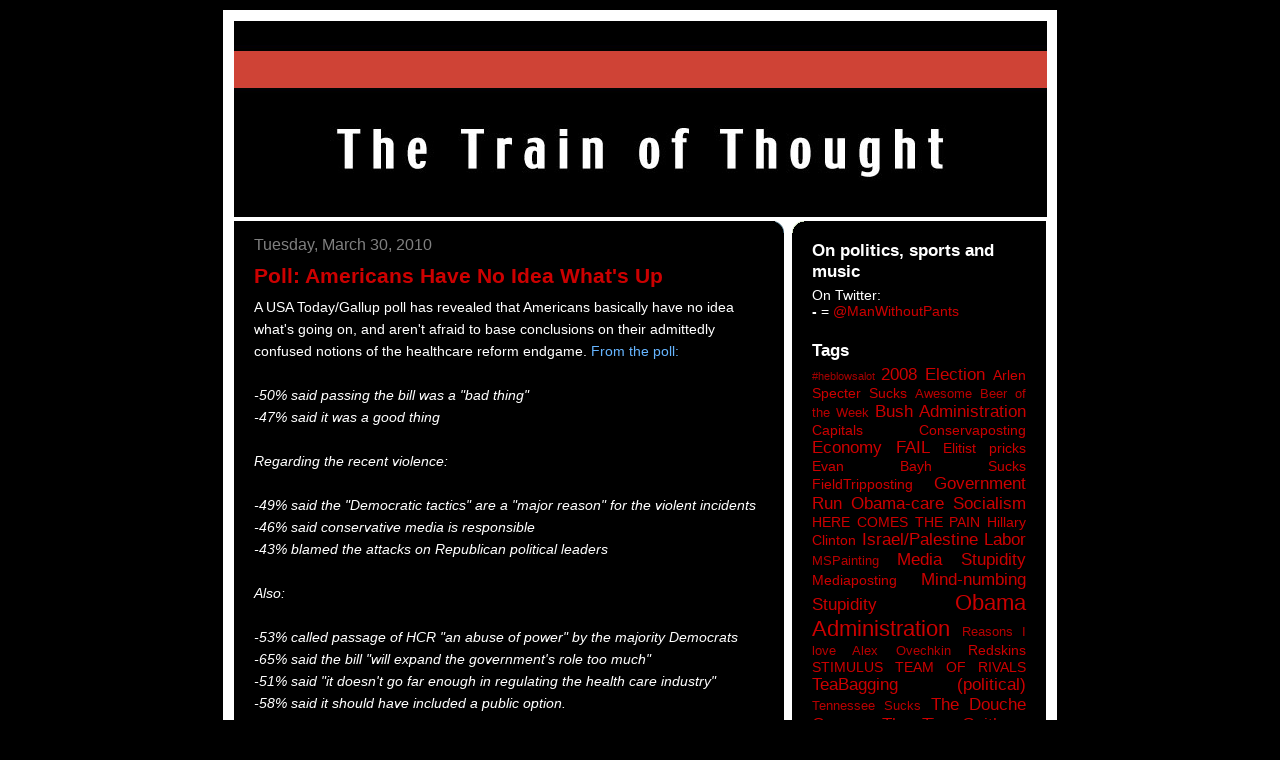

--- FILE ---
content_type: text/html; charset=UTF-8
request_url: http://www.thetrainofthought.com/2010/03/poll-americans-have-no-idea-whats-up.html
body_size: 14758
content:
<!DOCTYPE html>
<html xmlns='http://www.w3.org/1999/xhtml' xmlns:b='http://www.google.com/2005/gml/b' xmlns:data='http://www.google.com/2005/gml/data' xmlns:expr='http://www.google.com/2005/gml/expr'>
<head>
<link href='https://www.blogger.com/static/v1/widgets/2944754296-widget_css_bundle.css' rel='stylesheet' type='text/css'/>
<meta content='VLXMzV7XovkozTijTk1HiWmEL4H6bv3RstQ47r3iimQ=' name='verify-v1'/>
<meta content='text/html; charset=UTF-8' http-equiv='Content-Type'/>
<meta content='blogger' name='generator'/>
<link href='http://www.thetrainofthought.com/favicon.ico' rel='icon' type='image/x-icon'/>
<link href='http://www.thetrainofthought.com/2010/03/poll-americans-have-no-idea-whats-up.html' rel='canonical'/>
<link rel="alternate" type="application/atom+xml" title="The Train of Thought - Atom" href="http://www.thetrainofthought.com/feeds/posts/default" />
<link rel="alternate" type="application/rss+xml" title="The Train of Thought - RSS" href="http://www.thetrainofthought.com/feeds/posts/default?alt=rss" />
<link rel="service.post" type="application/atom+xml" title="The Train of Thought - Atom" href="https://www.blogger.com/feeds/8785387207570374478/posts/default" />

<link rel="alternate" type="application/atom+xml" title="The Train of Thought - Atom" href="http://www.thetrainofthought.com/feeds/3842789395848514433/comments/default" />
<!--Can't find substitution for tag [blog.ieCssRetrofitLinks]-->
<meta content='http://www.thetrainofthought.com/2010/03/poll-americans-have-no-idea-whats-up.html' property='og:url'/>
<meta content='Poll:  Americans Have No Idea What&#39;s Up' property='og:title'/>
<meta content='A USA Today/Gallup poll has revealed that Americans basically have no idea what&#39;s going on, and aren&#39;t afraid to base conclusions on their a...' property='og:description'/>
<title>The Train of Thought: Poll:  Americans Have No Idea What's Up</title>
<style id='page-skin-1' type='text/css'><!--
/*
-----------------------------------------------
Blogger Template Style
Name:     897
Designer: Douglas Bowman
URL:      www.stopdesign.com
Date:     28 Feb 2004
Updated by: Blogger Team
----------------------------------------------- */
#navbar-iframe {
display: none !important;
}
/* Variable definitions
====================
<Variable name="mainBgColor" description="Main Background Color"
type="color" default="#214552">
<Variable name="mainTextColor" description="Text Color"
type="color" default="#ffffff">
<Variable name="mainLinkColor" description="Link Color"
type="color" default="#99ddff">
<Variable name="mainVisitedLinkColor" description="Visited Link Color"
type="color" default="#777766">
<Variable name="dateHeaderColor" description="Date Header Color"
type="color" default="#446677">
<Variable name="postTitleColor" description="Post Title Color"
type="color" default="#8cdfff">
<Variable name="sidebarBgColor" description="Sidebar Background Color"
type="color" default="#cedfbd">
<Variable name="sidebarHeaderColor" description="Sidebar Title Color"
type="color" default="#ffffff">
<Variable name="sidebarTextColor" description="Sidebar Text Color"
type="color" default="#335566">
<Variable name="sidebarLinkColor" description="Sidebar Link Color"
type="color" default="#336699">
<Variable name="sidebarVisitedLinkColor"
description="Sidebar Visited Link Color"
type="color" default="#333333">
<Variable name="descColor" description="Blog Description Color"
type="color" default="#ffffff">
<Variable name="bodyFont" description="Text Font"
type="font" default="normal normal 100% Verdana, Sans-serif">
<Variable name="titleFont" description="Blog Title Font"
type="font" default="normal bold 275% Helvetica, Arial, Verdana, Sans-serif">
<Variable name="sidebarHeaderFont" description="Sidebar Title Font"
type="font" default="normal bold 125% Helvetica, Arial, Verdana, Sans-serif">
<Variable name="dateHeaderFont" description="Date Header Font"
type="font" default="normal bold 112% Arial, Verdana, Sans-serif">
*/
body {
background-color: #000;
margin:0;
font: x-small Verdana, Sans-serif;
text-align:center;
color:#000;
font-size/* */:/**/small;
font-size: /**/small;
}
/* Page Structure
----------------------------------------------- */
#outer-wrapper {
position:relative;
top:4px;
left:4px;
background: #000;
width:834px;
margin:10px auto;
text-align:left;
font: normal normal 129% Trebuchet, Trebuchet MS, Arial, sans-serif;
}
#wrap2 {
position:relative;
top:-4px;
left:-4px;
background:#fff;
padding:10px;
border: 1px solid #fff;
}
#content-wrapper {
width:100%;
}
#main-wrapper {
background: #000000 url("http://www.blogblog.com/no897/corner_main.gif") no-repeat right top;
width:550px;
float:left;
color:#ffffff;
font-size: 85%;
word-wrap: break-word; /* fix for long text breaking sidebar float in IE */
overflow: hidden;     /* fix for long non-text content breaking IE sidebar float */
}
#main {
margin:0;
padding:15px 20px;
}
#sidebar-wrapper {
background:#000000 url("http://www.blogblog.com/no897/corner_sidebar.gif") no-repeat left top;
width:254px;
float:right;
padding:0;
color: #ffffff;
font-size: 83%;
word-wrap: break-word; /* fix for long text breaking sidebar float in IE */
overflow: hidden;     /* fix for long non-text content breaking IE sidebar float */
}
#sidebar {
margin:0;
padding:2px 20px 10px;
}
#footer {
display:none;
}
/* Links
----------------------------------------------- */
a:link {
color:#66B5FF;
text-decoration:none;
}
a:visited {
color: #0066CC;
text-decoration:none;
}
a:hover {
color: #0066CC;
text-decoration:underline;
}
a img {
border-width:0;
}
#sidebar a {
color: #cc0000;
}
#sidebar a:visited {
color: #ff8080;
}
#sidebar a:hover {
color: #ff8080;
}
/* Header
----------------------------------------------- */
#header-wrapper {
background: #fff;
padding-bottom: 4px;
}
#header .titlewrapper {
background:#269 url("http://www.blogblog.com/no897/topleft.gif") no-repeat left bottom;
padding:0 0 0 160px;
margin:0 0 10px;
color:#fff;
width:100%;
width/* */:/**/auto;
width:auto;
}
#header h1 {
background:url("http://www.blogblog.com/no897/bg_header.gif") no-repeat left top;
margin:0;
padding:70px 0 30px;
line-height: 97px;
font: normal bold 275% Helvetica, Arial, Verdana, Sans-serif;
text-transform:lowercase;
}
#header h1 a {
color:#fff;
text-decoration:none;
}
.postpage #header h1 {
padding-top:0;
background-position:0 -40px;
}
.clear { clear: both; }
/* Description
----------------------------------------------- */
#header .descriptionwrapper {
background: #88ddff url("http://www.blogblog.com/no897/bg_desc_top.gif") no-repeat left top;
margin:0 0 6px;
padding:12px 0 0;
color: #ffffff;
font-size: 75%;
border-bottom: 1px solid #ffffff;
}
#header .description {
background:url("http://www.blogblog.com/no897/bg_desc_bot.gif") no-repeat left bottom;
margin:0;
padding:0 0 12px;
display:block;
line-height: 1.6em;
text-transform:uppercase;
letter-spacing:.1em;
min-height:12px;
border-bottom: 1px solid #ffffff;
}
#header .description span {
/* To remove the word next to the description, delete the following background property */
background:url("http://www.blogblog.com/no897/temp_no.gif") no-repeat left center;
/* Keep everything below */
display:block;
padding:0 0 0 160px;
text-transform:uppercase;
letter-spacing:.1em;
min-height:12px;
}
.postpage #description em {
font-size:1px;
line-height:1px;
color:#ffffff;
visibility:hidden;
}
/* Posts
----------------------------------------------- */
h2.date-header {
margin:0 0 .5em;
line-height: 1.4em;
font: normal normal 112% Trebuchet, Trebuchet MS, Arial, sans-serif;
color:#808080;
}
.post {
margin:0 0 2em;
}
.post h3 {
margin:0 0 .25em;
line-height: 1.4em;
font-weight: bold;
font-size: 150%;
color:#cc0000;
}
.post h3 a {
text-decoration:none;
color:#cc0000;
}
.post h3 a:link {
color: #cc0000;
}
.post h3 a:hover {
color: #0066CC;
}
.post p {
margin:0 0 .75em;
}
.post {
line-height:1.6em;
}
.post-footer {
font-weight: bold;
color:#fffff;
}
.post-footer .post-author,
.post-footer .post-timestamp {
font-style:normal;
}
.post blockquote {
margin:1em 20px;
padding:5px 0;
border:2px solid #356;
border-width:2px 0;
}
.post blockquote p {
margin:.5em 0;
}
.post img {
border:5px solid #fff;
}
/* Comments
----------------------------------------------- */
#comments {
margin:2em 0 0;
border-top:2px solid #356;
padding-top:1em;
}
#comments h4 {
margin:0 0 .25em;
font-weight: bold;
line-height: 1.4em;
font-size: 150%;
color: #9ec;
}
#comments-block {
margin:0 0 1em 0;
line-height:1.6em;
}
.comment-author {
margin:0 0 .25em;
font-weight: bold;
line-height: 1.4em;
font-size: 112%;
}
.comment-body, .comment-body p {
margin:0 0 .75em;
}
p.comment-footer {
margin:-.25em 0 2em;
}
#main .comment-footer a {
color: #689;
}
#main .comment-footer a:hover {
color: #9ec;
}
.deleted-comment {
font-style:italic;
color:gray;
}
.feed-links {
clear: both;
line-height: 2.5em;
}
#blog-pager-newer-link {
float: left;
}
#blog-pager-older-link {
float: right;
}
#blog-pager {
text-align: center;
}
/* Sidebar
----------------------------------------------- */
.sidebar h2 {
margin:1em 0 .25em;
line-height: 1.4em;
font: normal bold 125% Trebuchet, Trebuchet MS, Arial, sans-serif;
color: #ffffff;
}
.sidebar .widget {
margin:0 0 1.5em;
padding:0;
}
.sidebar ul {
list-style:none;
margin: 0;
padding: 0;
}
.sidebar li {
margin:0;
padding:0 0 .25em 20px;
text-indent:-20px;
line-height:1.4em;
}
/* Profile
----------------------------------------------- */
.profile-datablock, .profile-textblock {
margin:0 0 .75em;
line-height:1.4em;
}
.profile-img {
float: left;
margin: 0 5px 5px 0;
border: 5px solid #ffffff;
}
.profile-data {
font-weight: bold;
}
/* Misc
----------------------------------------------- */
#footer-wrapper {
clear:both;
display:block;
height:1px;
margin:0;
padding:0;
font-size:1px;
line-height:1px;
}
/** Page structure tweaks for layout editor wireframe */
body#layout #outer-wrapper {
margin-top: 0;
}
body#layout #main,
body#layout #sidebar {
padding: 0;
}
body#layout #main-wrapper,
body#layout #sidebar-wrapper {
height: auto;
}

--></style>
<link href='https://www.blogger.com/dyn-css/authorization.css?targetBlogID=8785387207570374478&amp;zx=8937a817-c914-44d6-a9ca-1cd1aa1b7f52' media='none' onload='if(media!=&#39;all&#39;)media=&#39;all&#39;' rel='stylesheet'/><noscript><link href='https://www.blogger.com/dyn-css/authorization.css?targetBlogID=8785387207570374478&amp;zx=8937a817-c914-44d6-a9ca-1cd1aa1b7f52' rel='stylesheet'/></noscript>
<meta name='google-adsense-platform-account' content='ca-host-pub-1556223355139109'/>
<meta name='google-adsense-platform-domain' content='blogspot.com'/>

</head>
<body>
<div class='navbar section' id='navbar'><div class='widget Navbar' data-version='1' id='Navbar1'><script type="text/javascript">
    function setAttributeOnload(object, attribute, val) {
      if(window.addEventListener) {
        window.addEventListener('load',
          function(){ object[attribute] = val; }, false);
      } else {
        window.attachEvent('onload', function(){ object[attribute] = val; });
      }
    }
  </script>
<div id="navbar-iframe-container"></div>
<script type="text/javascript" src="https://apis.google.com/js/platform.js"></script>
<script type="text/javascript">
      gapi.load("gapi.iframes:gapi.iframes.style.bubble", function() {
        if (gapi.iframes && gapi.iframes.getContext) {
          gapi.iframes.getContext().openChild({
              url: 'https://www.blogger.com/navbar/8785387207570374478?po\x3d3842789395848514433\x26origin\x3dhttp://www.thetrainofthought.com',
              where: document.getElementById("navbar-iframe-container"),
              id: "navbar-iframe"
          });
        }
      });
    </script><script type="text/javascript">
(function() {
var script = document.createElement('script');
script.type = 'text/javascript';
script.src = '//pagead2.googlesyndication.com/pagead/js/google_top_exp.js';
var head = document.getElementsByTagName('head')[0];
if (head) {
head.appendChild(script);
}})();
</script>
</div></div>
<div id='outer-wrapper'><div id='wrap2'>
<!-- skip links for text browsers -->
<span id='skiplinks' style='display:none;'>
<a href='#main'>skip to main </a> |
      <a href='#sidebar'>skip to sidebar</a>
</span>
<div id='header-wrapper'>
<div class='header section' id='header'><div class='widget Header' data-version='1' id='Header1'>
<div id='header-inner'>
<a href='http://www.thetrainofthought.com/' style='display: block'>
<img alt='The Train of Thought' height='196px; ' id='Header1_headerimg' src='https://blogger.googleusercontent.com/img/b/R29vZ2xl/AVvXsEg3XfazOziq8LCaCDvS7thyphenhyphenGl7DawOxxlcx0A_1_P3sOTzLpC0fCinJgQyMgOBabS6q0dq3bt1v9WvKL1Dc2RKtXxSwzb7NQ7C6zZkmsXsg052iq4W6JTaNncRDohVBc3lNkJL6-ppnCt8/s1600-r/Blog-Logo-New-Dimensions.jpg' style='display: block' width='813px; '/>
</a>
</div>
</div></div>
</div>
<div id='content-wrapper'>
<div id='crosscol-wrapper' style='text-align:center'>
<div class='crosscol no-items section' id='crosscol'></div>
</div>
<div id='main-wrapper'>
<div class='main section' id='main'><div class='widget Blog' data-version='1' id='Blog1'>
<div class='blog-posts hfeed'>

          <div class="date-outer">
        
<h2 class='date-header'><span>Tuesday, March 30, 2010</span></h2>

          <div class="date-posts">
        
<div class='post-outer'>
<div class='post hentry uncustomized-post-template' itemprop='blogPost' itemscope='itemscope' itemtype='http://schema.org/BlogPosting'>
<meta content='8785387207570374478' itemprop='blogId'/>
<meta content='3842789395848514433' itemprop='postId'/>
<a name='3842789395848514433'></a>
<h3 class='post-title entry-title' itemprop='name'>
Poll:  Americans Have No Idea What's Up
</h3>
<div class='post-header'>
<div class='post-header-line-1'></div>
</div>
<div class='post-body entry-content' id='post-body-3842789395848514433' itemprop='description articleBody'>
A USA Today/Gallup poll has revealed that Americans basically have no idea what's going on, and aren't afraid to base conclusions on their admittedly confused notions of the healthcare reform endgame.  <a href="http://tpmdc.talkingpointsmemo.com/2010/03/poll-americans-blame-democrats-for-post-reform-violence.php">From the poll:</a><br /><br /><span style="font-style:italic;">-50% said passing the bill was a "bad thing"<br />-47% said it was a good thing<br /><br />Regarding the recent violence:<br /><br />-49% said the "Democratic tactics" are a "major reason" for the violent incidents<br />-46% said conservative media is responsible<br />-43% blamed the attacks on Republican political leaders<br /><br />Also:<br /><br />-53% called passage of HCR "an abuse of power" by the majority Democrats<br />-65% said the bill "will expand the government's role too much"<br />-51% said "it doesn't go far enough in regulating the health care industry"<br />-58% said it should have included a public option.</span><br /><br />Cool, looks like the conservative disinformation campaign is unfolding perfectly.  I think my favorite part is the notion that passing a bill with a majority of both houses is somehow an abuse of power by the Democrats- what's yours?
<div style='clear: both;'></div>
</div>
<div class='post-footer'>
<div class='post-footer-line post-footer-line-1'>
<span class='post-author vcard'>
Posted by
<span class='fn' itemprop='author' itemscope='itemscope' itemtype='http://schema.org/Person'>
<span itemprop='name'>J.N.</span>
</span>
</span>
<span class='post-timestamp'>
at
<meta content='http://www.thetrainofthought.com/2010/03/poll-americans-have-no-idea-whats-up.html' itemprop='url'/>
<a class='timestamp-link' href='http://www.thetrainofthought.com/2010/03/poll-americans-have-no-idea-whats-up.html' rel='bookmark' title='permanent link'><abbr class='published' itemprop='datePublished' title='2010-03-30T13:30:00-04:00'>1:30&#8239;PM</abbr></a>
</span>
<span class='post-comment-link'>
</span>
<span class='post-icons'>
<span class='item-control blog-admin pid-313287251'>
<a href='https://www.blogger.com/post-edit.g?blogID=8785387207570374478&postID=3842789395848514433&from=pencil' title='Edit Post'>
<img alt='' class='icon-action' height='18' src='https://resources.blogblog.com/img/icon18_edit_allbkg.gif' width='18'/>
</a>
</span>
</span>
<div class='post-share-buttons goog-inline-block'>
<a class='goog-inline-block share-button sb-email' href='https://www.blogger.com/share-post.g?blogID=8785387207570374478&postID=3842789395848514433&target=email' target='_blank' title='Email This'><span class='share-button-link-text'>Email This</span></a><a class='goog-inline-block share-button sb-blog' href='https://www.blogger.com/share-post.g?blogID=8785387207570374478&postID=3842789395848514433&target=blog' onclick='window.open(this.href, "_blank", "height=270,width=475"); return false;' target='_blank' title='BlogThis!'><span class='share-button-link-text'>BlogThis!</span></a><a class='goog-inline-block share-button sb-twitter' href='https://www.blogger.com/share-post.g?blogID=8785387207570374478&postID=3842789395848514433&target=twitter' target='_blank' title='Share to X'><span class='share-button-link-text'>Share to X</span></a><a class='goog-inline-block share-button sb-facebook' href='https://www.blogger.com/share-post.g?blogID=8785387207570374478&postID=3842789395848514433&target=facebook' onclick='window.open(this.href, "_blank", "height=430,width=640"); return false;' target='_blank' title='Share to Facebook'><span class='share-button-link-text'>Share to Facebook</span></a><a class='goog-inline-block share-button sb-pinterest' href='https://www.blogger.com/share-post.g?blogID=8785387207570374478&postID=3842789395848514433&target=pinterest' target='_blank' title='Share to Pinterest'><span class='share-button-link-text'>Share to Pinterest</span></a>
</div>
</div>
<div class='post-footer-line post-footer-line-2'>
<span class='post-labels'>
Labels:
<a href='http://www.thetrainofthought.com/search/label/healthposting' rel='tag'>healthposting</a>,
<a href='http://www.thetrainofthought.com/search/label/Mediaposting' rel='tag'>Mediaposting</a>
</span>
</div>
<div class='post-footer-line post-footer-line-3'>
<span class='post-location'>
</span>
</div>
</div>
</div>
<div class='comments' id='comments'>
<a name='comments'></a>
<h4>3 comments:</h4>
<div class='comments-content'>
<script async='async' src='' type='text/javascript'></script>
<script type='text/javascript'>
    (function() {
      var items = null;
      var msgs = null;
      var config = {};

// <![CDATA[
      var cursor = null;
      if (items && items.length > 0) {
        cursor = parseInt(items[items.length - 1].timestamp) + 1;
      }

      var bodyFromEntry = function(entry) {
        var text = (entry &&
                    ((entry.content && entry.content.$t) ||
                     (entry.summary && entry.summary.$t))) ||
            '';
        if (entry && entry.gd$extendedProperty) {
          for (var k in entry.gd$extendedProperty) {
            if (entry.gd$extendedProperty[k].name == 'blogger.contentRemoved') {
              return '<span class="deleted-comment">' + text + '</span>';
            }
          }
        }
        return text;
      }

      var parse = function(data) {
        cursor = null;
        var comments = [];
        if (data && data.feed && data.feed.entry) {
          for (var i = 0, entry; entry = data.feed.entry[i]; i++) {
            var comment = {};
            // comment ID, parsed out of the original id format
            var id = /blog-(\d+).post-(\d+)/.exec(entry.id.$t);
            comment.id = id ? id[2] : null;
            comment.body = bodyFromEntry(entry);
            comment.timestamp = Date.parse(entry.published.$t) + '';
            if (entry.author && entry.author.constructor === Array) {
              var auth = entry.author[0];
              if (auth) {
                comment.author = {
                  name: (auth.name ? auth.name.$t : undefined),
                  profileUrl: (auth.uri ? auth.uri.$t : undefined),
                  avatarUrl: (auth.gd$image ? auth.gd$image.src : undefined)
                };
              }
            }
            if (entry.link) {
              if (entry.link[2]) {
                comment.link = comment.permalink = entry.link[2].href;
              }
              if (entry.link[3]) {
                var pid = /.*comments\/default\/(\d+)\?.*/.exec(entry.link[3].href);
                if (pid && pid[1]) {
                  comment.parentId = pid[1];
                }
              }
            }
            comment.deleteclass = 'item-control blog-admin';
            if (entry.gd$extendedProperty) {
              for (var k in entry.gd$extendedProperty) {
                if (entry.gd$extendedProperty[k].name == 'blogger.itemClass') {
                  comment.deleteclass += ' ' + entry.gd$extendedProperty[k].value;
                } else if (entry.gd$extendedProperty[k].name == 'blogger.displayTime') {
                  comment.displayTime = entry.gd$extendedProperty[k].value;
                }
              }
            }
            comments.push(comment);
          }
        }
        return comments;
      };

      var paginator = function(callback) {
        if (hasMore()) {
          var url = config.feed + '?alt=json&v=2&orderby=published&reverse=false&max-results=50';
          if (cursor) {
            url += '&published-min=' + new Date(cursor).toISOString();
          }
          window.bloggercomments = function(data) {
            var parsed = parse(data);
            cursor = parsed.length < 50 ? null
                : parseInt(parsed[parsed.length - 1].timestamp) + 1
            callback(parsed);
            window.bloggercomments = null;
          }
          url += '&callback=bloggercomments';
          var script = document.createElement('script');
          script.type = 'text/javascript';
          script.src = url;
          document.getElementsByTagName('head')[0].appendChild(script);
        }
      };
      var hasMore = function() {
        return !!cursor;
      };
      var getMeta = function(key, comment) {
        if ('iswriter' == key) {
          var matches = !!comment.author
              && comment.author.name == config.authorName
              && comment.author.profileUrl == config.authorUrl;
          return matches ? 'true' : '';
        } else if ('deletelink' == key) {
          return config.baseUri + '/comment/delete/'
               + config.blogId + '/' + comment.id;
        } else if ('deleteclass' == key) {
          return comment.deleteclass;
        }
        return '';
      };

      var replybox = null;
      var replyUrlParts = null;
      var replyParent = undefined;

      var onReply = function(commentId, domId) {
        if (replybox == null) {
          // lazily cache replybox, and adjust to suit this style:
          replybox = document.getElementById('comment-editor');
          if (replybox != null) {
            replybox.height = '250px';
            replybox.style.display = 'block';
            replyUrlParts = replybox.src.split('#');
          }
        }
        if (replybox && (commentId !== replyParent)) {
          replybox.src = '';
          document.getElementById(domId).insertBefore(replybox, null);
          replybox.src = replyUrlParts[0]
              + (commentId ? '&parentID=' + commentId : '')
              + '#' + replyUrlParts[1];
          replyParent = commentId;
        }
      };

      var hash = (window.location.hash || '#').substring(1);
      var startThread, targetComment;
      if (/^comment-form_/.test(hash)) {
        startThread = hash.substring('comment-form_'.length);
      } else if (/^c[0-9]+$/.test(hash)) {
        targetComment = hash.substring(1);
      }

      // Configure commenting API:
      var configJso = {
        'maxDepth': config.maxThreadDepth
      };
      var provider = {
        'id': config.postId,
        'data': items,
        'loadNext': paginator,
        'hasMore': hasMore,
        'getMeta': getMeta,
        'onReply': onReply,
        'rendered': true,
        'initComment': targetComment,
        'initReplyThread': startThread,
        'config': configJso,
        'messages': msgs
      };

      var render = function() {
        if (window.goog && window.goog.comments) {
          var holder = document.getElementById('comment-holder');
          window.goog.comments.render(holder, provider);
        }
      };

      // render now, or queue to render when library loads:
      if (window.goog && window.goog.comments) {
        render();
      } else {
        window.goog = window.goog || {};
        window.goog.comments = window.goog.comments || {};
        window.goog.comments.loadQueue = window.goog.comments.loadQueue || [];
        window.goog.comments.loadQueue.push(render);
      }
    })();
// ]]>
  </script>
<div id='comment-holder'>
<div class="comment-thread toplevel-thread"><ol id="top-ra"><li class="comment" id="c9097956181567768327"><div class="avatar-image-container"><img src="//blogger.googleusercontent.com/img/b/R29vZ2xl/AVvXsEjetRkhyXDsKJlVirrHLWIkx62y5DLZQ9xsd8DsJmzQh8Mv1ZdaUonB88BnACzEg2W5AUjjcgNnFBDRN6rr_sHqJwuF5VF0kvMFV7YlDq6s3KlkvwjGaQlvcgV5c5z7Yf4/s45-c/Jay-Jay-.jpg" alt=""/></div><div class="comment-block"><div class="comment-header"><cite class="user"><a href="https://www.blogger.com/profile/02082265494052859780" rel="nofollow">JJ</a></cite><span class="icon user "></span><span class="datetime secondary-text"><a rel="nofollow" href="http://www.thetrainofthought.com/2010/03/poll-americans-have-no-idea-whats-up.html?showComment=1269972659445#c9097956181567768327">3/30/10, 2:10&#8239;PM</a></span></div><p class="comment-content">I like &quot;65% said the bill &quot;will expand the government&#39;s role too much&quot; combined with &quot;58% said it should have included a public option.&quot;<br><br>It&#39;s good that there were some people who thought it expanded the government&#39;s role too much, yet also supported what would have been the only legitimately major expansion of government in the bill.</p><span class="comment-actions secondary-text"><a class="comment-reply" target="_self" data-comment-id="9097956181567768327">Reply</a><span class="item-control blog-admin blog-admin pid-1437040697"><a target="_self" href="https://www.blogger.com/comment/delete/8785387207570374478/9097956181567768327">Delete</a></span></span></div><div class="comment-replies"><div id="c9097956181567768327-rt" class="comment-thread inline-thread hidden"><span class="thread-toggle thread-expanded"><span class="thread-arrow"></span><span class="thread-count"><a target="_self">Replies</a></span></span><ol id="c9097956181567768327-ra" class="thread-chrome thread-expanded"><div></div><div id="c9097956181567768327-continue" class="continue"><a class="comment-reply" target="_self" data-comment-id="9097956181567768327">Reply</a></div></ol></div></div><div class="comment-replybox-single" id="c9097956181567768327-ce"></div></li><li class="comment" id="c5792751753873428788"><div class="avatar-image-container"><img src="//blogger.googleusercontent.com/img/b/R29vZ2xl/AVvXsEhktnXl9hqjxj30rTNwQYEmyukHXcD_n7_OQhuhjrpygnX_KwwH35QJlsG-ZBBLK01gJGmRL6CHCtJt8f9j-QyZkRu5yUsfcb3_QwnHd_RxgiPlE8ZCz5I0kRdpEmlAE2k/s45-c/ms_logo_side.png" alt=""/></div><div class="comment-block"><div class="comment-header"><cite class="user"><a href="https://www.blogger.com/profile/15175804716702378601" rel="nofollow">nimsofa</a></cite><span class="icon user "></span><span class="datetime secondary-text"><a rel="nofollow" href="http://www.thetrainofthought.com/2010/03/poll-americans-have-no-idea-whats-up.html?showComment=1270002899702#c5792751753873428788">3/30/10, 10:34&#8239;PM</a></span></div><p class="comment-content">i just want my tiny american flag</p><span class="comment-actions secondary-text"><a class="comment-reply" target="_self" data-comment-id="5792751753873428788">Reply</a><span class="item-control blog-admin blog-admin pid-1579398873"><a target="_self" href="https://www.blogger.com/comment/delete/8785387207570374478/5792751753873428788">Delete</a></span></span></div><div class="comment-replies"><div id="c5792751753873428788-rt" class="comment-thread inline-thread hidden"><span class="thread-toggle thread-expanded"><span class="thread-arrow"></span><span class="thread-count"><a target="_self">Replies</a></span></span><ol id="c5792751753873428788-ra" class="thread-chrome thread-expanded"><div></div><div id="c5792751753873428788-continue" class="continue"><a class="comment-reply" target="_self" data-comment-id="5792751753873428788">Reply</a></div></ol></div></div><div class="comment-replybox-single" id="c5792751753873428788-ce"></div></li><li class="comment" id="c169660105663412357"><div class="avatar-image-container"><img src="//www.blogger.com/img/blogger_logo_round_35.png" alt=""/></div><div class="comment-block"><div class="comment-header"><cite class="user"><a href="https://www.blogger.com/profile/16142293932150029874" rel="nofollow">6.54</a></cite><span class="icon user "></span><span class="datetime secondary-text"><a rel="nofollow" href="http://www.thetrainofthought.com/2010/03/poll-americans-have-no-idea-whats-up.html?showComment=1270422523000#c169660105663412357">4/4/10, 7:08&#8239;PM</a></span></div><p class="comment-content">So something on the order of 50% of the country does not know what its opinion is...</p><span class="comment-actions secondary-text"><a class="comment-reply" target="_self" data-comment-id="169660105663412357">Reply</a><span class="item-control blog-admin blog-admin pid-1716570945"><a target="_self" href="https://www.blogger.com/comment/delete/8785387207570374478/169660105663412357">Delete</a></span></span></div><div class="comment-replies"><div id="c169660105663412357-rt" class="comment-thread inline-thread hidden"><span class="thread-toggle thread-expanded"><span class="thread-arrow"></span><span class="thread-count"><a target="_self">Replies</a></span></span><ol id="c169660105663412357-ra" class="thread-chrome thread-expanded"><div></div><div id="c169660105663412357-continue" class="continue"><a class="comment-reply" target="_self" data-comment-id="169660105663412357">Reply</a></div></ol></div></div><div class="comment-replybox-single" id="c169660105663412357-ce"></div></li></ol><div id="top-continue" class="continue"><a class="comment-reply" target="_self">Add comment</a></div><div class="comment-replybox-thread" id="top-ce"></div><div class="loadmore hidden" data-post-id="3842789395848514433"><a target="_self">Load more...</a></div></div>
</div>
</div>
<p class='comment-footer'>
<div class='comment-form'>
<a name='comment-form'></a>
<p>
</p>
<a href='https://www.blogger.com/comment/frame/8785387207570374478?po=3842789395848514433&hl=en&saa=85391&origin=http://www.thetrainofthought.com' id='comment-editor-src'></a>
<iframe allowtransparency='true' class='blogger-iframe-colorize blogger-comment-from-post' frameborder='0' height='410px' id='comment-editor' name='comment-editor' src='' width='100%'></iframe>
<script src='https://www.blogger.com/static/v1/jsbin/2830521187-comment_from_post_iframe.js' type='text/javascript'></script>
<script type='text/javascript'>
      BLOG_CMT_createIframe('https://www.blogger.com/rpc_relay.html');
    </script>
</div>
</p>
<div id='backlinks-container'>
<div id='Blog1_backlinks-container'>
</div>
</div>
</div>
</div>

        </div></div>
      
</div>
<div class='blog-pager' id='blog-pager'>
<span id='blog-pager-newer-link'>
<a class='blog-pager-newer-link' href='http://www.thetrainofthought.com/2010/03/public-option-passes.html' id='Blog1_blog-pager-newer-link' title='Newer Post'>Newer Post</a>
</span>
<span id='blog-pager-older-link'>
<a class='blog-pager-older-link' href='http://www.thetrainofthought.com/2010/03/michael-steele-photoshop-contest.html' id='Blog1_blog-pager-older-link' title='Older Post'>Older Post</a>
</span>
<a class='home-link' href='http://www.thetrainofthought.com/'>Home</a>
</div>
<div class='clear'></div>
<div class='post-feeds'>
<div class='feed-links'>
Subscribe to:
<a class='feed-link' href='http://www.thetrainofthought.com/feeds/3842789395848514433/comments/default' target='_blank' type='application/atom+xml'>Post Comments (Atom)</a>
</div>
</div>
</div></div>
</div>
<div id='sidebar-wrapper'>
<div class='sidebar section' id='sidebar'><div class='widget Text' data-version='1' id='Text1'>
<h2 class='title'>On politics, sports and music</h2>
<div class='widget-content'>
On Twitter:<br/><span style="font-weight: bold;">-</span> = <a href="http://twitter.com/ManWithoutPants">@ManWithoutPants</a><br/>
</div>
<div class='clear'></div>
</div><div class='widget Label' data-version='1' id='Label1'>
<h2>Tags</h2>
<div class='widget-content cloud-label-widget-content'>
<span class='label-size label-size-1'>
<a dir='ltr' href='http://www.thetrainofthought.com/search/label/%23heblowsalot'>#heblowsalot</a>
</span>
<span class='label-size label-size-4'>
<a dir='ltr' href='http://www.thetrainofthought.com/search/label/2008%20Election'>2008 Election</a>
</span>
<span class='label-size label-size-3'>
<a dir='ltr' href='http://www.thetrainofthought.com/search/label/Arlen%20Specter%20Sucks'>Arlen Specter Sucks</a>
</span>
<span class='label-size label-size-2'>
<a dir='ltr' href='http://www.thetrainofthought.com/search/label/Awesome%20Beer%20of%20the%20Week'>Awesome Beer of the Week</a>
</span>
<span class='label-size label-size-4'>
<a dir='ltr' href='http://www.thetrainofthought.com/search/label/Bush%20Administration'>Bush Administration</a>
</span>
<span class='label-size label-size-3'>
<a dir='ltr' href='http://www.thetrainofthought.com/search/label/Capitals'>Capitals</a>
</span>
<span class='label-size label-size-3'>
<a dir='ltr' href='http://www.thetrainofthought.com/search/label/Conservaposting'>Conservaposting</a>
</span>
<span class='label-size label-size-4'>
<a dir='ltr' href='http://www.thetrainofthought.com/search/label/Economy%20FAIL'>Economy FAIL</a>
</span>
<span class='label-size label-size-3'>
<a dir='ltr' href='http://www.thetrainofthought.com/search/label/Elitist%20pricks'>Elitist pricks</a>
</span>
<span class='label-size label-size-3'>
<a dir='ltr' href='http://www.thetrainofthought.com/search/label/Evan%20Bayh%20Sucks'>Evan Bayh Sucks</a>
</span>
<span class='label-size label-size-3'>
<a dir='ltr' href='http://www.thetrainofthought.com/search/label/FieldTripposting'>FieldTripposting</a>
</span>
<span class='label-size label-size-4'>
<a dir='ltr' href='http://www.thetrainofthought.com/search/label/Government%20Run%20Obama-care%20Socialism'>Government Run Obama-care Socialism</a>
</span>
<span class='label-size label-size-3'>
<a dir='ltr' href='http://www.thetrainofthought.com/search/label/HERE%20COMES%20THE%20PAIN'>HERE COMES THE PAIN</a>
</span>
<span class='label-size label-size-3'>
<a dir='ltr' href='http://www.thetrainofthought.com/search/label/Hillary%20Clinton'>Hillary Clinton</a>
</span>
<span class='label-size label-size-4'>
<a dir='ltr' href='http://www.thetrainofthought.com/search/label/Israel%2FPalestine'>Israel/Palestine</a>
</span>
<span class='label-size label-size-4'>
<a dir='ltr' href='http://www.thetrainofthought.com/search/label/Labor'>Labor</a>
</span>
<span class='label-size label-size-2'>
<a dir='ltr' href='http://www.thetrainofthought.com/search/label/MSPainting'>MSPainting</a>
</span>
<span class='label-size label-size-4'>
<a dir='ltr' href='http://www.thetrainofthought.com/search/label/Media%20Stupidity'>Media Stupidity</a>
</span>
<span class='label-size label-size-3'>
<a dir='ltr' href='http://www.thetrainofthought.com/search/label/Mediaposting'>Mediaposting</a>
</span>
<span class='label-size label-size-4'>
<a dir='ltr' href='http://www.thetrainofthought.com/search/label/Mind-numbing%20Stupidity'>Mind-numbing Stupidity</a>
</span>
<span class='label-size label-size-5'>
<a dir='ltr' href='http://www.thetrainofthought.com/search/label/Obama%20Administration'>Obama Administration</a>
</span>
<span class='label-size label-size-2'>
<a dir='ltr' href='http://www.thetrainofthought.com/search/label/Reasons%20I%20love%20Alex%20Ovechkin'>Reasons I love Alex Ovechkin</a>
</span>
<span class='label-size label-size-3'>
<a dir='ltr' href='http://www.thetrainofthought.com/search/label/Redskins'>Redskins</a>
</span>
<span class='label-size label-size-3'>
<a dir='ltr' href='http://www.thetrainofthought.com/search/label/STIMULUS'>STIMULUS</a>
</span>
<span class='label-size label-size-3'>
<a dir='ltr' href='http://www.thetrainofthought.com/search/label/TEAM%20OF%20RIVALS'>TEAM OF RIVALS</a>
</span>
<span class='label-size label-size-4'>
<a dir='ltr' href='http://www.thetrainofthought.com/search/label/TeaBagging%20%28political%29'>TeaBagging (political)</a>
</span>
<span class='label-size label-size-2'>
<a dir='ltr' href='http://www.thetrainofthought.com/search/label/Tennessee%20Sucks'>Tennessee Sucks</a>
</span>
<span class='label-size label-size-4'>
<a dir='ltr' href='http://www.thetrainofthought.com/search/label/The%20Douche%20Caucus'>The Douche Caucus</a>
</span>
<span class='label-size label-size-4'>
<a dir='ltr' href='http://www.thetrainofthought.com/search/label/The%20Tim%20Geithner%20and%20Larry%20Summers%20Experience'>The Tim Geithner and Larry Summers Experience</a>
</span>
<span class='label-size label-size-4'>
<a dir='ltr' href='http://www.thetrainofthought.com/search/label/The%20Train%20of%20Thought%20Lounge'>The Train of Thought Lounge</a>
</span>
<span class='label-size label-size-3'>
<a dir='ltr' href='http://www.thetrainofthought.com/search/label/Wizards'>Wizards</a>
</span>
<div class='clear'></div>
</div>
</div><div class='widget BlogArchive' data-version='1' id='BlogArchive1'>
<h2>Blog Archive</h2>
<div class='widget-content'>
<div id='ArchiveList'>
<div id='BlogArchive1_ArchiveList'>
<ul class='hierarchy'>
<li class='archivedate collapsed'>
<a class='toggle' href='javascript:void(0)'>
<span class='zippy'>

        &#9658;&#160;
      
</span>
</a>
<a class='post-count-link' href='http://www.thetrainofthought.com/2019/'>
2019
</a>
<span class='post-count' dir='ltr'>(1)</span>
<ul class='hierarchy'>
<li class='archivedate collapsed'>
<a class='toggle' href='javascript:void(0)'>
<span class='zippy'>

        &#9658;&#160;
      
</span>
</a>
<a class='post-count-link' href='http://www.thetrainofthought.com/2019/11/'>
November
</a>
<span class='post-count' dir='ltr'>(1)</span>
</li>
</ul>
</li>
</ul>
<ul class='hierarchy'>
<li class='archivedate collapsed'>
<a class='toggle' href='javascript:void(0)'>
<span class='zippy'>

        &#9658;&#160;
      
</span>
</a>
<a class='post-count-link' href='http://www.thetrainofthought.com/2016/'>
2016
</a>
<span class='post-count' dir='ltr'>(1)</span>
<ul class='hierarchy'>
<li class='archivedate collapsed'>
<a class='toggle' href='javascript:void(0)'>
<span class='zippy'>

        &#9658;&#160;
      
</span>
</a>
<a class='post-count-link' href='http://www.thetrainofthought.com/2016/11/'>
November
</a>
<span class='post-count' dir='ltr'>(1)</span>
</li>
</ul>
</li>
</ul>
<ul class='hierarchy'>
<li class='archivedate collapsed'>
<a class='toggle' href='javascript:void(0)'>
<span class='zippy'>

        &#9658;&#160;
      
</span>
</a>
<a class='post-count-link' href='http://www.thetrainofthought.com/2015/'>
2015
</a>
<span class='post-count' dir='ltr'>(3)</span>
<ul class='hierarchy'>
<li class='archivedate collapsed'>
<a class='toggle' href='javascript:void(0)'>
<span class='zippy'>

        &#9658;&#160;
      
</span>
</a>
<a class='post-count-link' href='http://www.thetrainofthought.com/2015/04/'>
April
</a>
<span class='post-count' dir='ltr'>(1)</span>
</li>
</ul>
<ul class='hierarchy'>
<li class='archivedate collapsed'>
<a class='toggle' href='javascript:void(0)'>
<span class='zippy'>

        &#9658;&#160;
      
</span>
</a>
<a class='post-count-link' href='http://www.thetrainofthought.com/2015/02/'>
February
</a>
<span class='post-count' dir='ltr'>(1)</span>
</li>
</ul>
<ul class='hierarchy'>
<li class='archivedate collapsed'>
<a class='toggle' href='javascript:void(0)'>
<span class='zippy'>

        &#9658;&#160;
      
</span>
</a>
<a class='post-count-link' href='http://www.thetrainofthought.com/2015/01/'>
January
</a>
<span class='post-count' dir='ltr'>(1)</span>
</li>
</ul>
</li>
</ul>
<ul class='hierarchy'>
<li class='archivedate collapsed'>
<a class='toggle' href='javascript:void(0)'>
<span class='zippy'>

        &#9658;&#160;
      
</span>
</a>
<a class='post-count-link' href='http://www.thetrainofthought.com/2014/'>
2014
</a>
<span class='post-count' dir='ltr'>(90)</span>
<ul class='hierarchy'>
<li class='archivedate collapsed'>
<a class='toggle' href='javascript:void(0)'>
<span class='zippy'>

        &#9658;&#160;
      
</span>
</a>
<a class='post-count-link' href='http://www.thetrainofthought.com/2014/12/'>
December
</a>
<span class='post-count' dir='ltr'>(2)</span>
</li>
</ul>
<ul class='hierarchy'>
<li class='archivedate collapsed'>
<a class='toggle' href='javascript:void(0)'>
<span class='zippy'>

        &#9658;&#160;
      
</span>
</a>
<a class='post-count-link' href='http://www.thetrainofthought.com/2014/11/'>
November
</a>
<span class='post-count' dir='ltr'>(2)</span>
</li>
</ul>
<ul class='hierarchy'>
<li class='archivedate collapsed'>
<a class='toggle' href='javascript:void(0)'>
<span class='zippy'>

        &#9658;&#160;
      
</span>
</a>
<a class='post-count-link' href='http://www.thetrainofthought.com/2014/10/'>
October
</a>
<span class='post-count' dir='ltr'>(2)</span>
</li>
</ul>
<ul class='hierarchy'>
<li class='archivedate collapsed'>
<a class='toggle' href='javascript:void(0)'>
<span class='zippy'>

        &#9658;&#160;
      
</span>
</a>
<a class='post-count-link' href='http://www.thetrainofthought.com/2014/09/'>
September
</a>
<span class='post-count' dir='ltr'>(4)</span>
</li>
</ul>
<ul class='hierarchy'>
<li class='archivedate collapsed'>
<a class='toggle' href='javascript:void(0)'>
<span class='zippy'>

        &#9658;&#160;
      
</span>
</a>
<a class='post-count-link' href='http://www.thetrainofthought.com/2014/08/'>
August
</a>
<span class='post-count' dir='ltr'>(5)</span>
</li>
</ul>
<ul class='hierarchy'>
<li class='archivedate collapsed'>
<a class='toggle' href='javascript:void(0)'>
<span class='zippy'>

        &#9658;&#160;
      
</span>
</a>
<a class='post-count-link' href='http://www.thetrainofthought.com/2014/07/'>
July
</a>
<span class='post-count' dir='ltr'>(8)</span>
</li>
</ul>
<ul class='hierarchy'>
<li class='archivedate collapsed'>
<a class='toggle' href='javascript:void(0)'>
<span class='zippy'>

        &#9658;&#160;
      
</span>
</a>
<a class='post-count-link' href='http://www.thetrainofthought.com/2014/06/'>
June
</a>
<span class='post-count' dir='ltr'>(7)</span>
</li>
</ul>
<ul class='hierarchy'>
<li class='archivedate collapsed'>
<a class='toggle' href='javascript:void(0)'>
<span class='zippy'>

        &#9658;&#160;
      
</span>
</a>
<a class='post-count-link' href='http://www.thetrainofthought.com/2014/05/'>
May
</a>
<span class='post-count' dir='ltr'>(9)</span>
</li>
</ul>
<ul class='hierarchy'>
<li class='archivedate collapsed'>
<a class='toggle' href='javascript:void(0)'>
<span class='zippy'>

        &#9658;&#160;
      
</span>
</a>
<a class='post-count-link' href='http://www.thetrainofthought.com/2014/04/'>
April
</a>
<span class='post-count' dir='ltr'>(12)</span>
</li>
</ul>
<ul class='hierarchy'>
<li class='archivedate collapsed'>
<a class='toggle' href='javascript:void(0)'>
<span class='zippy'>

        &#9658;&#160;
      
</span>
</a>
<a class='post-count-link' href='http://www.thetrainofthought.com/2014/03/'>
March
</a>
<span class='post-count' dir='ltr'>(12)</span>
</li>
</ul>
<ul class='hierarchy'>
<li class='archivedate collapsed'>
<a class='toggle' href='javascript:void(0)'>
<span class='zippy'>

        &#9658;&#160;
      
</span>
</a>
<a class='post-count-link' href='http://www.thetrainofthought.com/2014/02/'>
February
</a>
<span class='post-count' dir='ltr'>(15)</span>
</li>
</ul>
<ul class='hierarchy'>
<li class='archivedate collapsed'>
<a class='toggle' href='javascript:void(0)'>
<span class='zippy'>

        &#9658;&#160;
      
</span>
</a>
<a class='post-count-link' href='http://www.thetrainofthought.com/2014/01/'>
January
</a>
<span class='post-count' dir='ltr'>(12)</span>
</li>
</ul>
</li>
</ul>
<ul class='hierarchy'>
<li class='archivedate collapsed'>
<a class='toggle' href='javascript:void(0)'>
<span class='zippy'>

        &#9658;&#160;
      
</span>
</a>
<a class='post-count-link' href='http://www.thetrainofthought.com/2013/'>
2013
</a>
<span class='post-count' dir='ltr'>(214)</span>
<ul class='hierarchy'>
<li class='archivedate collapsed'>
<a class='toggle' href='javascript:void(0)'>
<span class='zippy'>

        &#9658;&#160;
      
</span>
</a>
<a class='post-count-link' href='http://www.thetrainofthought.com/2013/12/'>
December
</a>
<span class='post-count' dir='ltr'>(9)</span>
</li>
</ul>
<ul class='hierarchy'>
<li class='archivedate collapsed'>
<a class='toggle' href='javascript:void(0)'>
<span class='zippy'>

        &#9658;&#160;
      
</span>
</a>
<a class='post-count-link' href='http://www.thetrainofthought.com/2013/11/'>
November
</a>
<span class='post-count' dir='ltr'>(13)</span>
</li>
</ul>
<ul class='hierarchy'>
<li class='archivedate collapsed'>
<a class='toggle' href='javascript:void(0)'>
<span class='zippy'>

        &#9658;&#160;
      
</span>
</a>
<a class='post-count-link' href='http://www.thetrainofthought.com/2013/10/'>
October
</a>
<span class='post-count' dir='ltr'>(16)</span>
</li>
</ul>
<ul class='hierarchy'>
<li class='archivedate collapsed'>
<a class='toggle' href='javascript:void(0)'>
<span class='zippy'>

        &#9658;&#160;
      
</span>
</a>
<a class='post-count-link' href='http://www.thetrainofthought.com/2013/09/'>
September
</a>
<span class='post-count' dir='ltr'>(14)</span>
</li>
</ul>
<ul class='hierarchy'>
<li class='archivedate collapsed'>
<a class='toggle' href='javascript:void(0)'>
<span class='zippy'>

        &#9658;&#160;
      
</span>
</a>
<a class='post-count-link' href='http://www.thetrainofthought.com/2013/08/'>
August
</a>
<span class='post-count' dir='ltr'>(21)</span>
</li>
</ul>
<ul class='hierarchy'>
<li class='archivedate collapsed'>
<a class='toggle' href='javascript:void(0)'>
<span class='zippy'>

        &#9658;&#160;
      
</span>
</a>
<a class='post-count-link' href='http://www.thetrainofthought.com/2013/07/'>
July
</a>
<span class='post-count' dir='ltr'>(18)</span>
</li>
</ul>
<ul class='hierarchy'>
<li class='archivedate collapsed'>
<a class='toggle' href='javascript:void(0)'>
<span class='zippy'>

        &#9658;&#160;
      
</span>
</a>
<a class='post-count-link' href='http://www.thetrainofthought.com/2013/06/'>
June
</a>
<span class='post-count' dir='ltr'>(17)</span>
</li>
</ul>
<ul class='hierarchy'>
<li class='archivedate collapsed'>
<a class='toggle' href='javascript:void(0)'>
<span class='zippy'>

        &#9658;&#160;
      
</span>
</a>
<a class='post-count-link' href='http://www.thetrainofthought.com/2013/05/'>
May
</a>
<span class='post-count' dir='ltr'>(22)</span>
</li>
</ul>
<ul class='hierarchy'>
<li class='archivedate collapsed'>
<a class='toggle' href='javascript:void(0)'>
<span class='zippy'>

        &#9658;&#160;
      
</span>
</a>
<a class='post-count-link' href='http://www.thetrainofthought.com/2013/04/'>
April
</a>
<span class='post-count' dir='ltr'>(19)</span>
</li>
</ul>
<ul class='hierarchy'>
<li class='archivedate collapsed'>
<a class='toggle' href='javascript:void(0)'>
<span class='zippy'>

        &#9658;&#160;
      
</span>
</a>
<a class='post-count-link' href='http://www.thetrainofthought.com/2013/03/'>
March
</a>
<span class='post-count' dir='ltr'>(20)</span>
</li>
</ul>
<ul class='hierarchy'>
<li class='archivedate collapsed'>
<a class='toggle' href='javascript:void(0)'>
<span class='zippy'>

        &#9658;&#160;
      
</span>
</a>
<a class='post-count-link' href='http://www.thetrainofthought.com/2013/02/'>
February
</a>
<span class='post-count' dir='ltr'>(22)</span>
</li>
</ul>
<ul class='hierarchy'>
<li class='archivedate collapsed'>
<a class='toggle' href='javascript:void(0)'>
<span class='zippy'>

        &#9658;&#160;
      
</span>
</a>
<a class='post-count-link' href='http://www.thetrainofthought.com/2013/01/'>
January
</a>
<span class='post-count' dir='ltr'>(23)</span>
</li>
</ul>
</li>
</ul>
<ul class='hierarchy'>
<li class='archivedate collapsed'>
<a class='toggle' href='javascript:void(0)'>
<span class='zippy'>

        &#9658;&#160;
      
</span>
</a>
<a class='post-count-link' href='http://www.thetrainofthought.com/2012/'>
2012
</a>
<span class='post-count' dir='ltr'>(319)</span>
<ul class='hierarchy'>
<li class='archivedate collapsed'>
<a class='toggle' href='javascript:void(0)'>
<span class='zippy'>

        &#9658;&#160;
      
</span>
</a>
<a class='post-count-link' href='http://www.thetrainofthought.com/2012/12/'>
December
</a>
<span class='post-count' dir='ltr'>(18)</span>
</li>
</ul>
<ul class='hierarchy'>
<li class='archivedate collapsed'>
<a class='toggle' href='javascript:void(0)'>
<span class='zippy'>

        &#9658;&#160;
      
</span>
</a>
<a class='post-count-link' href='http://www.thetrainofthought.com/2012/11/'>
November
</a>
<span class='post-count' dir='ltr'>(30)</span>
</li>
</ul>
<ul class='hierarchy'>
<li class='archivedate collapsed'>
<a class='toggle' href='javascript:void(0)'>
<span class='zippy'>

        &#9658;&#160;
      
</span>
</a>
<a class='post-count-link' href='http://www.thetrainofthought.com/2012/10/'>
October
</a>
<span class='post-count' dir='ltr'>(28)</span>
</li>
</ul>
<ul class='hierarchy'>
<li class='archivedate collapsed'>
<a class='toggle' href='javascript:void(0)'>
<span class='zippy'>

        &#9658;&#160;
      
</span>
</a>
<a class='post-count-link' href='http://www.thetrainofthought.com/2012/09/'>
September
</a>
<span class='post-count' dir='ltr'>(26)</span>
</li>
</ul>
<ul class='hierarchy'>
<li class='archivedate collapsed'>
<a class='toggle' href='javascript:void(0)'>
<span class='zippy'>

        &#9658;&#160;
      
</span>
</a>
<a class='post-count-link' href='http://www.thetrainofthought.com/2012/08/'>
August
</a>
<span class='post-count' dir='ltr'>(27)</span>
</li>
</ul>
<ul class='hierarchy'>
<li class='archivedate collapsed'>
<a class='toggle' href='javascript:void(0)'>
<span class='zippy'>

        &#9658;&#160;
      
</span>
</a>
<a class='post-count-link' href='http://www.thetrainofthought.com/2012/07/'>
July
</a>
<span class='post-count' dir='ltr'>(29)</span>
</li>
</ul>
<ul class='hierarchy'>
<li class='archivedate collapsed'>
<a class='toggle' href='javascript:void(0)'>
<span class='zippy'>

        &#9658;&#160;
      
</span>
</a>
<a class='post-count-link' href='http://www.thetrainofthought.com/2012/06/'>
June
</a>
<span class='post-count' dir='ltr'>(27)</span>
</li>
</ul>
<ul class='hierarchy'>
<li class='archivedate collapsed'>
<a class='toggle' href='javascript:void(0)'>
<span class='zippy'>

        &#9658;&#160;
      
</span>
</a>
<a class='post-count-link' href='http://www.thetrainofthought.com/2012/05/'>
May
</a>
<span class='post-count' dir='ltr'>(29)</span>
</li>
</ul>
<ul class='hierarchy'>
<li class='archivedate collapsed'>
<a class='toggle' href='javascript:void(0)'>
<span class='zippy'>

        &#9658;&#160;
      
</span>
</a>
<a class='post-count-link' href='http://www.thetrainofthought.com/2012/04/'>
April
</a>
<span class='post-count' dir='ltr'>(23)</span>
</li>
</ul>
<ul class='hierarchy'>
<li class='archivedate collapsed'>
<a class='toggle' href='javascript:void(0)'>
<span class='zippy'>

        &#9658;&#160;
      
</span>
</a>
<a class='post-count-link' href='http://www.thetrainofthought.com/2012/03/'>
March
</a>
<span class='post-count' dir='ltr'>(29)</span>
</li>
</ul>
<ul class='hierarchy'>
<li class='archivedate collapsed'>
<a class='toggle' href='javascript:void(0)'>
<span class='zippy'>

        &#9658;&#160;
      
</span>
</a>
<a class='post-count-link' href='http://www.thetrainofthought.com/2012/02/'>
February
</a>
<span class='post-count' dir='ltr'>(25)</span>
</li>
</ul>
<ul class='hierarchy'>
<li class='archivedate collapsed'>
<a class='toggle' href='javascript:void(0)'>
<span class='zippy'>

        &#9658;&#160;
      
</span>
</a>
<a class='post-count-link' href='http://www.thetrainofthought.com/2012/01/'>
January
</a>
<span class='post-count' dir='ltr'>(28)</span>
</li>
</ul>
</li>
</ul>
<ul class='hierarchy'>
<li class='archivedate collapsed'>
<a class='toggle' href='javascript:void(0)'>
<span class='zippy'>

        &#9658;&#160;
      
</span>
</a>
<a class='post-count-link' href='http://www.thetrainofthought.com/2011/'>
2011
</a>
<span class='post-count' dir='ltr'>(316)</span>
<ul class='hierarchy'>
<li class='archivedate collapsed'>
<a class='toggle' href='javascript:void(0)'>
<span class='zippy'>

        &#9658;&#160;
      
</span>
</a>
<a class='post-count-link' href='http://www.thetrainofthought.com/2011/12/'>
December
</a>
<span class='post-count' dir='ltr'>(18)</span>
</li>
</ul>
<ul class='hierarchy'>
<li class='archivedate collapsed'>
<a class='toggle' href='javascript:void(0)'>
<span class='zippy'>

        &#9658;&#160;
      
</span>
</a>
<a class='post-count-link' href='http://www.thetrainofthought.com/2011/11/'>
November
</a>
<span class='post-count' dir='ltr'>(21)</span>
</li>
</ul>
<ul class='hierarchy'>
<li class='archivedate collapsed'>
<a class='toggle' href='javascript:void(0)'>
<span class='zippy'>

        &#9658;&#160;
      
</span>
</a>
<a class='post-count-link' href='http://www.thetrainofthought.com/2011/10/'>
October
</a>
<span class='post-count' dir='ltr'>(20)</span>
</li>
</ul>
<ul class='hierarchy'>
<li class='archivedate collapsed'>
<a class='toggle' href='javascript:void(0)'>
<span class='zippy'>

        &#9658;&#160;
      
</span>
</a>
<a class='post-count-link' href='http://www.thetrainofthought.com/2011/09/'>
September
</a>
<span class='post-count' dir='ltr'>(29)</span>
</li>
</ul>
<ul class='hierarchy'>
<li class='archivedate collapsed'>
<a class='toggle' href='javascript:void(0)'>
<span class='zippy'>

        &#9658;&#160;
      
</span>
</a>
<a class='post-count-link' href='http://www.thetrainofthought.com/2011/08/'>
August
</a>
<span class='post-count' dir='ltr'>(29)</span>
</li>
</ul>
<ul class='hierarchy'>
<li class='archivedate collapsed'>
<a class='toggle' href='javascript:void(0)'>
<span class='zippy'>

        &#9658;&#160;
      
</span>
</a>
<a class='post-count-link' href='http://www.thetrainofthought.com/2011/07/'>
July
</a>
<span class='post-count' dir='ltr'>(27)</span>
</li>
</ul>
<ul class='hierarchy'>
<li class='archivedate collapsed'>
<a class='toggle' href='javascript:void(0)'>
<span class='zippy'>

        &#9658;&#160;
      
</span>
</a>
<a class='post-count-link' href='http://www.thetrainofthought.com/2011/06/'>
June
</a>
<span class='post-count' dir='ltr'>(33)</span>
</li>
</ul>
<ul class='hierarchy'>
<li class='archivedate collapsed'>
<a class='toggle' href='javascript:void(0)'>
<span class='zippy'>

        &#9658;&#160;
      
</span>
</a>
<a class='post-count-link' href='http://www.thetrainofthought.com/2011/05/'>
May
</a>
<span class='post-count' dir='ltr'>(29)</span>
</li>
</ul>
<ul class='hierarchy'>
<li class='archivedate collapsed'>
<a class='toggle' href='javascript:void(0)'>
<span class='zippy'>

        &#9658;&#160;
      
</span>
</a>
<a class='post-count-link' href='http://www.thetrainofthought.com/2011/04/'>
April
</a>
<span class='post-count' dir='ltr'>(25)</span>
</li>
</ul>
<ul class='hierarchy'>
<li class='archivedate collapsed'>
<a class='toggle' href='javascript:void(0)'>
<span class='zippy'>

        &#9658;&#160;
      
</span>
</a>
<a class='post-count-link' href='http://www.thetrainofthought.com/2011/03/'>
March
</a>
<span class='post-count' dir='ltr'>(30)</span>
</li>
</ul>
<ul class='hierarchy'>
<li class='archivedate collapsed'>
<a class='toggle' href='javascript:void(0)'>
<span class='zippy'>

        &#9658;&#160;
      
</span>
</a>
<a class='post-count-link' href='http://www.thetrainofthought.com/2011/02/'>
February
</a>
<span class='post-count' dir='ltr'>(26)</span>
</li>
</ul>
<ul class='hierarchy'>
<li class='archivedate collapsed'>
<a class='toggle' href='javascript:void(0)'>
<span class='zippy'>

        &#9658;&#160;
      
</span>
</a>
<a class='post-count-link' href='http://www.thetrainofthought.com/2011/01/'>
January
</a>
<span class='post-count' dir='ltr'>(29)</span>
</li>
</ul>
</li>
</ul>
<ul class='hierarchy'>
<li class='archivedate expanded'>
<a class='toggle' href='javascript:void(0)'>
<span class='zippy toggle-open'>

        &#9660;&#160;
      
</span>
</a>
<a class='post-count-link' href='http://www.thetrainofthought.com/2010/'>
2010
</a>
<span class='post-count' dir='ltr'>(434)</span>
<ul class='hierarchy'>
<li class='archivedate collapsed'>
<a class='toggle' href='javascript:void(0)'>
<span class='zippy'>

        &#9658;&#160;
      
</span>
</a>
<a class='post-count-link' href='http://www.thetrainofthought.com/2010/12/'>
December
</a>
<span class='post-count' dir='ltr'>(33)</span>
</li>
</ul>
<ul class='hierarchy'>
<li class='archivedate collapsed'>
<a class='toggle' href='javascript:void(0)'>
<span class='zippy'>

        &#9658;&#160;
      
</span>
</a>
<a class='post-count-link' href='http://www.thetrainofthought.com/2010/11/'>
November
</a>
<span class='post-count' dir='ltr'>(41)</span>
</li>
</ul>
<ul class='hierarchy'>
<li class='archivedate collapsed'>
<a class='toggle' href='javascript:void(0)'>
<span class='zippy'>

        &#9658;&#160;
      
</span>
</a>
<a class='post-count-link' href='http://www.thetrainofthought.com/2010/10/'>
October
</a>
<span class='post-count' dir='ltr'>(40)</span>
</li>
</ul>
<ul class='hierarchy'>
<li class='archivedate collapsed'>
<a class='toggle' href='javascript:void(0)'>
<span class='zippy'>

        &#9658;&#160;
      
</span>
</a>
<a class='post-count-link' href='http://www.thetrainofthought.com/2010/09/'>
September
</a>
<span class='post-count' dir='ltr'>(40)</span>
</li>
</ul>
<ul class='hierarchy'>
<li class='archivedate collapsed'>
<a class='toggle' href='javascript:void(0)'>
<span class='zippy'>

        &#9658;&#160;
      
</span>
</a>
<a class='post-count-link' href='http://www.thetrainofthought.com/2010/08/'>
August
</a>
<span class='post-count' dir='ltr'>(33)</span>
</li>
</ul>
<ul class='hierarchy'>
<li class='archivedate collapsed'>
<a class='toggle' href='javascript:void(0)'>
<span class='zippy'>

        &#9658;&#160;
      
</span>
</a>
<a class='post-count-link' href='http://www.thetrainofthought.com/2010/07/'>
July
</a>
<span class='post-count' dir='ltr'>(31)</span>
</li>
</ul>
<ul class='hierarchy'>
<li class='archivedate collapsed'>
<a class='toggle' href='javascript:void(0)'>
<span class='zippy'>

        &#9658;&#160;
      
</span>
</a>
<a class='post-count-link' href='http://www.thetrainofthought.com/2010/06/'>
June
</a>
<span class='post-count' dir='ltr'>(33)</span>
</li>
</ul>
<ul class='hierarchy'>
<li class='archivedate collapsed'>
<a class='toggle' href='javascript:void(0)'>
<span class='zippy'>

        &#9658;&#160;
      
</span>
</a>
<a class='post-count-link' href='http://www.thetrainofthought.com/2010/05/'>
May
</a>
<span class='post-count' dir='ltr'>(35)</span>
</li>
</ul>
<ul class='hierarchy'>
<li class='archivedate collapsed'>
<a class='toggle' href='javascript:void(0)'>
<span class='zippy'>

        &#9658;&#160;
      
</span>
</a>
<a class='post-count-link' href='http://www.thetrainofthought.com/2010/04/'>
April
</a>
<span class='post-count' dir='ltr'>(36)</span>
</li>
</ul>
<ul class='hierarchy'>
<li class='archivedate expanded'>
<a class='toggle' href='javascript:void(0)'>
<span class='zippy toggle-open'>

        &#9660;&#160;
      
</span>
</a>
<a class='post-count-link' href='http://www.thetrainofthought.com/2010/03/'>
March
</a>
<span class='post-count' dir='ltr'>(49)</span>
<ul class='posts'>
<li><a href='http://www.thetrainofthought.com/2010/03/on-wrong-side-of-history.html'>On The Wrong Side of History</a></li>
<li><a href='http://www.thetrainofthought.com/2010/03/public-option-passes.html'>Public Option Passes!</a></li>
<li><a href='http://www.thetrainofthought.com/2010/03/poll-americans-have-no-idea-whats-up.html'>Poll:  Americans Have No Idea What&#39;s Up</a></li>
<li><a href='http://www.thetrainofthought.com/2010/03/michael-steele-photoshop-contest.html'>Michael Steele Photoshop Contest</a></li>
<li><a href='http://www.thetrainofthought.com/2010/03/levi-johnston-american-hero.html'>Levi Johnston: American Hero</a></li>
<li><a href='http://www.thetrainofthought.com/2010/03/blog-post.html'>高智晟回来</a></li>
<li><a href='http://www.thetrainofthought.com/2010/03/steps-toward-functioning-government.html'>Steps Toward a Functioning Government</a></li>
<li><a href='http://www.thetrainofthought.com/2010/03/train-theater-presents-resistnet.html'>Train Theater Presents:  ResistNet</a></li>
<li><a href='http://www.thetrainofthought.com/2010/03/idiot-with-megaphone-wants-to-be-heard.html'>Idiot With A Megaphone Wants To Be Heard</a></li>
<li><a href='http://www.thetrainofthought.com/2010/03/indepedent-record-stores-still-exist.html'>Indepedent Record Stores Still Exist?!</a></li>
<li><a href='http://www.thetrainofthought.com/2010/03/feeding-beast.html'>Feeding the Beast</a></li>
<li><a href='http://www.thetrainofthought.com/2010/03/train-of-thought-lounge-nujabes.html'>The Train of Thought Lounge &#8211; Nujabes</a></li>
<li><a href='http://www.thetrainofthought.com/2010/03/google-saga-part-83459.html'>The Google Saga, Part 83459</a></li>
<li><a href='http://www.thetrainofthought.com/2010/03/teabaggers-continue-to-be-teabaggers.html'>Teabaggers Continue to be Teabaggers</a></li>
<li><a href='http://www.thetrainofthought.com/2010/03/fair-use-intellectual-property-and.html'>Fair Use, Intellectual Property and Corporate Whor...</a></li>
<li><a href='http://www.thetrainofthought.com/2010/03/israel-doubles-down-on-new-settlements.html'>Israel Doubles Down on New Settlements</a></li>
<li><a href='http://www.thetrainofthought.com/2010/03/fierce-bipartisanship-log-jamming.html'>Fierce Bipartisan Log-jamming!!!</a></li>
<li><a href='http://www.thetrainofthought.com/2010/03/government-run-obama-care-socialism-is.html'>Government Run Obama-care Socialism is Now Law</a></li>
<li><a href='http://www.thetrainofthought.com/2010/03/health-care-reform-passes-house.html'>Health Care Reform Passes the House</a></li>
<li><a href='http://www.thetrainofthought.com/2010/03/teabaggers-being-teabaggers.html'>Teabaggers Being Teabaggers</a></li>
<li><a href='http://www.thetrainofthought.com/2010/03/train-of-thought-lounge-busta-rhymes.html'>Train of Thought Lounge: Busta Rhymes</a></li>
<li><a href='http://www.thetrainofthought.com/2010/03/inconvenient-truth.html'>An Inconvenient Truth</a></li>
<li><a href='http://www.thetrainofthought.com/2010/03/dc-mascot-madness.html'>DC Mascot Madness</a></li>
<li><a href='http://www.thetrainofthought.com/2010/03/cnns-political-team-adds-bigoted.html'>CNN&#39;s Political Team Adds a Bigoted Asshole</a></li>
<li><a href='http://www.thetrainofthought.com/2010/03/good-kind-of-crisis.html'>The Good Kind of &quot;Crisis&quot;</a></li>
<li><a href='http://www.thetrainofthought.com/2010/03/famous-story.html'>A Famous Story</a></li>
<li><a href='http://www.thetrainofthought.com/2010/03/dodd-decides-to-rejoin-real-world.html'>Sen. Dodd Decides to Rejoin the Real World</a></li>
<li><a href='http://www.thetrainofthought.com/2010/03/updates-google-vs-china-and-glenn-beck.html'>Updates:  Google vs China and Glenn Beck vs The Poor</a></li>
<li><a href='http://www.thetrainofthought.com/2010/03/what-hell-kos.html'>What The Hell, Kos?</a></li>
<li><a href='http://www.thetrainofthought.com/2010/03/american-math-education-scrap-it.html'>American Math Education? &quot;Scrap it!&quot;</a></li>
<li><a href='http://www.thetrainofthought.com/2010/03/tibet-uprising-day.html'>Tibet Uprising Day</a></li>
<li><a href='http://www.thetrainofthought.com/2010/03/why-i-love-paul-ryan.html'>Why I Love Paul Ryan</a></li>
<li><a href='http://www.thetrainofthought.com/2010/03/epic-ballad-of-eric-massa.html'>The Epic Ballad of Eric Massa</a></li>
<li><a href='http://www.thetrainofthought.com/2010/03/glenn-beck-insanity-theater-death-to.html'>Glenn Beck Insanity Theater: Death to Social Justice!</a></li>
<li><a href='http://www.thetrainofthought.com/2010/03/bill-halter-man-who-will-defeat-blanche.html'>Bill Halter, The Man Who Will Defeat Blanche Lincoln</a></li>
<li><a href='http://www.thetrainofthought.com/2010/03/omnipotent-republican-staffer-strikes.html'>Omnipotent Republican Staffer Strikes Again</a></li>
<li><a href='http://www.thetrainofthought.com/2010/03/train-of-thought-lounge-broken-bells.html'>Train of Thought Lounge: Broken Bells</a></li>
<li><a href='http://www.thetrainofthought.com/2010/03/introducing-train-action.html'>Introducing Train Action</a></li>
<li><a href='http://www.thetrainofthought.com/2010/03/chinese-democracy.html'>Chinese Democracy</a></li>
<li><a href='http://www.thetrainofthought.com/2010/03/james-camerons-avatar-wankerific.html'>Avatar: Wankeriffic Neocolonial Bullshit</a></li>
<li><a href='http://www.thetrainofthought.com/2010/03/train-of-thought-lounge-gang-starr.html'>Train of Thought Lounge: Gang Starr</a></li>
<li><a href='http://www.thetrainofthought.com/2010/03/department-of-jihad.html'>Department of Jihad?</a></li>
<li><a href='http://www.thetrainofthought.com/2010/03/this-week-in-tibet.html'>This Week in Tibet</a></li>
<li><a href='http://www.thetrainofthought.com/2010/03/real-financial-reform-in-serious-danger.html'>Real Financial Reform In Serious Danger</a></li>
<li><a href='http://www.thetrainofthought.com/2010/03/scotus-docket-watch-mcdonald-v-city-of.html'>SCOTUS Docket Watch &#8211; McDonald v. City of Chicago ...</a></li>
<li><a href='http://www.thetrainofthought.com/2010/03/obama-endorses-ris-fire-all-teachers.html'>Obama Endorses RI&#39;s &quot;Fire All Teachers&quot; Plan</a></li>
<li><a href='http://www.thetrainofthought.com/2010/03/awesomeness-of-repeated-failures.html'>The Awesomeness of Repeated Failures</a></li>
<li><a href='http://www.thetrainofthought.com/2010/03/beginning-of-end-for-blanche-lincoln.html'>The Beginning of the End for Blanche Lincoln</a></li>
<li><a href='http://www.thetrainofthought.com/2010/02/on-eve-of-obamas-nuclear-posture-review.html'>On the Eve of Obama&#39;s Nuclear Posture Review &amp; Fif...</a></li>
</ul>
</li>
</ul>
<ul class='hierarchy'>
<li class='archivedate collapsed'>
<a class='toggle' href='javascript:void(0)'>
<span class='zippy'>

        &#9658;&#160;
      
</span>
</a>
<a class='post-count-link' href='http://www.thetrainofthought.com/2010/02/'>
February
</a>
<span class='post-count' dir='ltr'>(31)</span>
</li>
</ul>
<ul class='hierarchy'>
<li class='archivedate collapsed'>
<a class='toggle' href='javascript:void(0)'>
<span class='zippy'>

        &#9658;&#160;
      
</span>
</a>
<a class='post-count-link' href='http://www.thetrainofthought.com/2010/01/'>
January
</a>
<span class='post-count' dir='ltr'>(32)</span>
</li>
</ul>
</li>
</ul>
<ul class='hierarchy'>
<li class='archivedate collapsed'>
<a class='toggle' href='javascript:void(0)'>
<span class='zippy'>

        &#9658;&#160;
      
</span>
</a>
<a class='post-count-link' href='http://www.thetrainofthought.com/2009/'>
2009
</a>
<span class='post-count' dir='ltr'>(485)</span>
<ul class='hierarchy'>
<li class='archivedate collapsed'>
<a class='toggle' href='javascript:void(0)'>
<span class='zippy'>

        &#9658;&#160;
      
</span>
</a>
<a class='post-count-link' href='http://www.thetrainofthought.com/2009/12/'>
December
</a>
<span class='post-count' dir='ltr'>(38)</span>
</li>
</ul>
<ul class='hierarchy'>
<li class='archivedate collapsed'>
<a class='toggle' href='javascript:void(0)'>
<span class='zippy'>

        &#9658;&#160;
      
</span>
</a>
<a class='post-count-link' href='http://www.thetrainofthought.com/2009/11/'>
November
</a>
<span class='post-count' dir='ltr'>(34)</span>
</li>
</ul>
<ul class='hierarchy'>
<li class='archivedate collapsed'>
<a class='toggle' href='javascript:void(0)'>
<span class='zippy'>

        &#9658;&#160;
      
</span>
</a>
<a class='post-count-link' href='http://www.thetrainofthought.com/2009/10/'>
October
</a>
<span class='post-count' dir='ltr'>(44)</span>
</li>
</ul>
<ul class='hierarchy'>
<li class='archivedate collapsed'>
<a class='toggle' href='javascript:void(0)'>
<span class='zippy'>

        &#9658;&#160;
      
</span>
</a>
<a class='post-count-link' href='http://www.thetrainofthought.com/2009/09/'>
September
</a>
<span class='post-count' dir='ltr'>(38)</span>
</li>
</ul>
<ul class='hierarchy'>
<li class='archivedate collapsed'>
<a class='toggle' href='javascript:void(0)'>
<span class='zippy'>

        &#9658;&#160;
      
</span>
</a>
<a class='post-count-link' href='http://www.thetrainofthought.com/2009/08/'>
August
</a>
<span class='post-count' dir='ltr'>(30)</span>
</li>
</ul>
<ul class='hierarchy'>
<li class='archivedate collapsed'>
<a class='toggle' href='javascript:void(0)'>
<span class='zippy'>

        &#9658;&#160;
      
</span>
</a>
<a class='post-count-link' href='http://www.thetrainofthought.com/2009/07/'>
July
</a>
<span class='post-count' dir='ltr'>(35)</span>
</li>
</ul>
<ul class='hierarchy'>
<li class='archivedate collapsed'>
<a class='toggle' href='javascript:void(0)'>
<span class='zippy'>

        &#9658;&#160;
      
</span>
</a>
<a class='post-count-link' href='http://www.thetrainofthought.com/2009/06/'>
June
</a>
<span class='post-count' dir='ltr'>(38)</span>
</li>
</ul>
<ul class='hierarchy'>
<li class='archivedate collapsed'>
<a class='toggle' href='javascript:void(0)'>
<span class='zippy'>

        &#9658;&#160;
      
</span>
</a>
<a class='post-count-link' href='http://www.thetrainofthought.com/2009/05/'>
May
</a>
<span class='post-count' dir='ltr'>(32)</span>
</li>
</ul>
<ul class='hierarchy'>
<li class='archivedate collapsed'>
<a class='toggle' href='javascript:void(0)'>
<span class='zippy'>

        &#9658;&#160;
      
</span>
</a>
<a class='post-count-link' href='http://www.thetrainofthought.com/2009/04/'>
April
</a>
<span class='post-count' dir='ltr'>(47)</span>
</li>
</ul>
<ul class='hierarchy'>
<li class='archivedate collapsed'>
<a class='toggle' href='javascript:void(0)'>
<span class='zippy'>

        &#9658;&#160;
      
</span>
</a>
<a class='post-count-link' href='http://www.thetrainofthought.com/2009/03/'>
March
</a>
<span class='post-count' dir='ltr'>(51)</span>
</li>
</ul>
<ul class='hierarchy'>
<li class='archivedate collapsed'>
<a class='toggle' href='javascript:void(0)'>
<span class='zippy'>

        &#9658;&#160;
      
</span>
</a>
<a class='post-count-link' href='http://www.thetrainofthought.com/2009/02/'>
February
</a>
<span class='post-count' dir='ltr'>(59)</span>
</li>
</ul>
<ul class='hierarchy'>
<li class='archivedate collapsed'>
<a class='toggle' href='javascript:void(0)'>
<span class='zippy'>

        &#9658;&#160;
      
</span>
</a>
<a class='post-count-link' href='http://www.thetrainofthought.com/2009/01/'>
January
</a>
<span class='post-count' dir='ltr'>(39)</span>
</li>
</ul>
</li>
</ul>
<ul class='hierarchy'>
<li class='archivedate collapsed'>
<a class='toggle' href='javascript:void(0)'>
<span class='zippy'>

        &#9658;&#160;
      
</span>
</a>
<a class='post-count-link' href='http://www.thetrainofthought.com/2008/'>
2008
</a>
<span class='post-count' dir='ltr'>(429)</span>
<ul class='hierarchy'>
<li class='archivedate collapsed'>
<a class='toggle' href='javascript:void(0)'>
<span class='zippy'>

        &#9658;&#160;
      
</span>
</a>
<a class='post-count-link' href='http://www.thetrainofthought.com/2008/12/'>
December
</a>
<span class='post-count' dir='ltr'>(29)</span>
</li>
</ul>
<ul class='hierarchy'>
<li class='archivedate collapsed'>
<a class='toggle' href='javascript:void(0)'>
<span class='zippy'>

        &#9658;&#160;
      
</span>
</a>
<a class='post-count-link' href='http://www.thetrainofthought.com/2008/11/'>
November
</a>
<span class='post-count' dir='ltr'>(68)</span>
</li>
</ul>
<ul class='hierarchy'>
<li class='archivedate collapsed'>
<a class='toggle' href='javascript:void(0)'>
<span class='zippy'>

        &#9658;&#160;
      
</span>
</a>
<a class='post-count-link' href='http://www.thetrainofthought.com/2008/10/'>
October
</a>
<span class='post-count' dir='ltr'>(80)</span>
</li>
</ul>
<ul class='hierarchy'>
<li class='archivedate collapsed'>
<a class='toggle' href='javascript:void(0)'>
<span class='zippy'>

        &#9658;&#160;
      
</span>
</a>
<a class='post-count-link' href='http://www.thetrainofthought.com/2008/09/'>
September
</a>
<span class='post-count' dir='ltr'>(43)</span>
</li>
</ul>
<ul class='hierarchy'>
<li class='archivedate collapsed'>
<a class='toggle' href='javascript:void(0)'>
<span class='zippy'>

        &#9658;&#160;
      
</span>
</a>
<a class='post-count-link' href='http://www.thetrainofthought.com/2008/08/'>
August
</a>
<span class='post-count' dir='ltr'>(40)</span>
</li>
</ul>
<ul class='hierarchy'>
<li class='archivedate collapsed'>
<a class='toggle' href='javascript:void(0)'>
<span class='zippy'>

        &#9658;&#160;
      
</span>
</a>
<a class='post-count-link' href='http://www.thetrainofthought.com/2008/07/'>
July
</a>
<span class='post-count' dir='ltr'>(31)</span>
</li>
</ul>
<ul class='hierarchy'>
<li class='archivedate collapsed'>
<a class='toggle' href='javascript:void(0)'>
<span class='zippy'>

        &#9658;&#160;
      
</span>
</a>
<a class='post-count-link' href='http://www.thetrainofthought.com/2008/06/'>
June
</a>
<span class='post-count' dir='ltr'>(39)</span>
</li>
</ul>
<ul class='hierarchy'>
<li class='archivedate collapsed'>
<a class='toggle' href='javascript:void(0)'>
<span class='zippy'>

        &#9658;&#160;
      
</span>
</a>
<a class='post-count-link' href='http://www.thetrainofthought.com/2008/05/'>
May
</a>
<span class='post-count' dir='ltr'>(28)</span>
</li>
</ul>
<ul class='hierarchy'>
<li class='archivedate collapsed'>
<a class='toggle' href='javascript:void(0)'>
<span class='zippy'>

        &#9658;&#160;
      
</span>
</a>
<a class='post-count-link' href='http://www.thetrainofthought.com/2008/04/'>
April
</a>
<span class='post-count' dir='ltr'>(25)</span>
</li>
</ul>
<ul class='hierarchy'>
<li class='archivedate collapsed'>
<a class='toggle' href='javascript:void(0)'>
<span class='zippy'>

        &#9658;&#160;
      
</span>
</a>
<a class='post-count-link' href='http://www.thetrainofthought.com/2008/03/'>
March
</a>
<span class='post-count' dir='ltr'>(19)</span>
</li>
</ul>
<ul class='hierarchy'>
<li class='archivedate collapsed'>
<a class='toggle' href='javascript:void(0)'>
<span class='zippy'>

        &#9658;&#160;
      
</span>
</a>
<a class='post-count-link' href='http://www.thetrainofthought.com/2008/02/'>
February
</a>
<span class='post-count' dir='ltr'>(12)</span>
</li>
</ul>
<ul class='hierarchy'>
<li class='archivedate collapsed'>
<a class='toggle' href='javascript:void(0)'>
<span class='zippy'>

        &#9658;&#160;
      
</span>
</a>
<a class='post-count-link' href='http://www.thetrainofthought.com/2008/01/'>
January
</a>
<span class='post-count' dir='ltr'>(15)</span>
</li>
</ul>
</li>
</ul>
<ul class='hierarchy'>
<li class='archivedate collapsed'>
<a class='toggle' href='javascript:void(0)'>
<span class='zippy'>

        &#9658;&#160;
      
</span>
</a>
<a class='post-count-link' href='http://www.thetrainofthought.com/2007/'>
2007
</a>
<span class='post-count' dir='ltr'>(41)</span>
<ul class='hierarchy'>
<li class='archivedate collapsed'>
<a class='toggle' href='javascript:void(0)'>
<span class='zippy'>

        &#9658;&#160;
      
</span>
</a>
<a class='post-count-link' href='http://www.thetrainofthought.com/2007/12/'>
December
</a>
<span class='post-count' dir='ltr'>(10)</span>
</li>
</ul>
<ul class='hierarchy'>
<li class='archivedate collapsed'>
<a class='toggle' href='javascript:void(0)'>
<span class='zippy'>

        &#9658;&#160;
      
</span>
</a>
<a class='post-count-link' href='http://www.thetrainofthought.com/2007/11/'>
November
</a>
<span class='post-count' dir='ltr'>(11)</span>
</li>
</ul>
<ul class='hierarchy'>
<li class='archivedate collapsed'>
<a class='toggle' href='javascript:void(0)'>
<span class='zippy'>

        &#9658;&#160;
      
</span>
</a>
<a class='post-count-link' href='http://www.thetrainofthought.com/2007/10/'>
October
</a>
<span class='post-count' dir='ltr'>(15)</span>
</li>
</ul>
<ul class='hierarchy'>
<li class='archivedate collapsed'>
<a class='toggle' href='javascript:void(0)'>
<span class='zippy'>

        &#9658;&#160;
      
</span>
</a>
<a class='post-count-link' href='http://www.thetrainofthought.com/2007/09/'>
September
</a>
<span class='post-count' dir='ltr'>(5)</span>
</li>
</ul>
</li>
</ul>
</div>
</div>
<div class='clear'></div>
</div>
</div></div>
</div>
<!-- spacer for skins that want sidebar and main to be the same height-->
<div class='clear'>&#160;</div>
</div>
<!-- end content-wrapper -->
</div></div>
<!-- end outer-wrapper -->
<script src='http://www.google-analytics.com/urchin.js' type='text/javascript'>
</script>
<script type='text/javascript'>
_uacct = "UA-3363382-1";
urchinTracker();
</script>
<!-- Site Meter XHTML Strict 1.0 -->
<script src='http://sm3.sitemeter.com/js/counter.js?site=sm3Train' type='text/javascript'>
</script>
<!-- Copyright (c)2009 Site Meter -->

<script type="text/javascript" src="https://www.blogger.com/static/v1/widgets/2028843038-widgets.js"></script>
<script type='text/javascript'>
window['__wavt'] = 'AOuZoY41IIUkOgneJhDe16rOIlsHO0PZ-Q:1769616902415';_WidgetManager._Init('//www.blogger.com/rearrange?blogID\x3d8785387207570374478','//www.thetrainofthought.com/2010/03/poll-americans-have-no-idea-whats-up.html','8785387207570374478');
_WidgetManager._SetDataContext([{'name': 'blog', 'data': {'blogId': '8785387207570374478', 'title': 'The Train of Thought', 'url': 'http://www.thetrainofthought.com/2010/03/poll-americans-have-no-idea-whats-up.html', 'canonicalUrl': 'http://www.thetrainofthought.com/2010/03/poll-americans-have-no-idea-whats-up.html', 'homepageUrl': 'http://www.thetrainofthought.com/', 'searchUrl': 'http://www.thetrainofthought.com/search', 'canonicalHomepageUrl': 'http://www.thetrainofthought.com/', 'blogspotFaviconUrl': 'http://www.thetrainofthought.com/favicon.ico', 'bloggerUrl': 'https://www.blogger.com', 'hasCustomDomain': true, 'httpsEnabled': false, 'enabledCommentProfileImages': true, 'gPlusViewType': 'FILTERED_POSTMOD', 'adultContent': false, 'analyticsAccountNumber': '', 'encoding': 'UTF-8', 'locale': 'en', 'localeUnderscoreDelimited': 'en', 'languageDirection': 'ltr', 'isPrivate': false, 'isMobile': false, 'isMobileRequest': false, 'mobileClass': '', 'isPrivateBlog': false, 'isDynamicViewsAvailable': true, 'feedLinks': '\x3clink rel\x3d\x22alternate\x22 type\x3d\x22application/atom+xml\x22 title\x3d\x22The Train of Thought - Atom\x22 href\x3d\x22http://www.thetrainofthought.com/feeds/posts/default\x22 /\x3e\n\x3clink rel\x3d\x22alternate\x22 type\x3d\x22application/rss+xml\x22 title\x3d\x22The Train of Thought - RSS\x22 href\x3d\x22http://www.thetrainofthought.com/feeds/posts/default?alt\x3drss\x22 /\x3e\n\x3clink rel\x3d\x22service.post\x22 type\x3d\x22application/atom+xml\x22 title\x3d\x22The Train of Thought - Atom\x22 href\x3d\x22https://www.blogger.com/feeds/8785387207570374478/posts/default\x22 /\x3e\n\n\x3clink rel\x3d\x22alternate\x22 type\x3d\x22application/atom+xml\x22 title\x3d\x22The Train of Thought - Atom\x22 href\x3d\x22http://www.thetrainofthought.com/feeds/3842789395848514433/comments/default\x22 /\x3e\n', 'meTag': '', 'adsenseHostId': 'ca-host-pub-1556223355139109', 'adsenseHasAds': false, 'adsenseAutoAds': false, 'boqCommentIframeForm': true, 'loginRedirectParam': '', 'view': '', 'dynamicViewsCommentsSrc': '//www.blogblog.com/dynamicviews/4224c15c4e7c9321/js/comments.js', 'dynamicViewsScriptSrc': '//www.blogblog.com/dynamicviews/e590af4a5abdbc8b', 'plusOneApiSrc': 'https://apis.google.com/js/platform.js', 'disableGComments': true, 'interstitialAccepted': false, 'sharing': {'platforms': [{'name': 'Get link', 'key': 'link', 'shareMessage': 'Get link', 'target': ''}, {'name': 'Facebook', 'key': 'facebook', 'shareMessage': 'Share to Facebook', 'target': 'facebook'}, {'name': 'BlogThis!', 'key': 'blogThis', 'shareMessage': 'BlogThis!', 'target': 'blog'}, {'name': 'X', 'key': 'twitter', 'shareMessage': 'Share to X', 'target': 'twitter'}, {'name': 'Pinterest', 'key': 'pinterest', 'shareMessage': 'Share to Pinterest', 'target': 'pinterest'}, {'name': 'Email', 'key': 'email', 'shareMessage': 'Email', 'target': 'email'}], 'disableGooglePlus': true, 'googlePlusShareButtonWidth': 0, 'googlePlusBootstrap': '\x3cscript type\x3d\x22text/javascript\x22\x3ewindow.___gcfg \x3d {\x27lang\x27: \x27en\x27};\x3c/script\x3e'}, 'hasCustomJumpLinkMessage': false, 'jumpLinkMessage': 'Read more', 'pageType': 'item', 'postId': '3842789395848514433', 'pageName': 'Poll:  Americans Have No Idea What\x27s Up', 'pageTitle': 'The Train of Thought: Poll:  Americans Have No Idea What\x27s Up'}}, {'name': 'features', 'data': {}}, {'name': 'messages', 'data': {'edit': 'Edit', 'linkCopiedToClipboard': 'Link copied to clipboard!', 'ok': 'Ok', 'postLink': 'Post Link'}}, {'name': 'template', 'data': {'name': 'custom', 'localizedName': 'Custom', 'isResponsive': false, 'isAlternateRendering': false, 'isCustom': true}}, {'name': 'view', 'data': {'classic': {'name': 'classic', 'url': '?view\x3dclassic'}, 'flipcard': {'name': 'flipcard', 'url': '?view\x3dflipcard'}, 'magazine': {'name': 'magazine', 'url': '?view\x3dmagazine'}, 'mosaic': {'name': 'mosaic', 'url': '?view\x3dmosaic'}, 'sidebar': {'name': 'sidebar', 'url': '?view\x3dsidebar'}, 'snapshot': {'name': 'snapshot', 'url': '?view\x3dsnapshot'}, 'timeslide': {'name': 'timeslide', 'url': '?view\x3dtimeslide'}, 'isMobile': false, 'title': 'Poll:  Americans Have No Idea What\x27s Up', 'description': 'A USA Today/Gallup poll has revealed that Americans basically have no idea what\x27s going on, and aren\x27t afraid to base conclusions on their a...', 'url': 'http://www.thetrainofthought.com/2010/03/poll-americans-have-no-idea-whats-up.html', 'type': 'item', 'isSingleItem': true, 'isMultipleItems': false, 'isError': false, 'isPage': false, 'isPost': true, 'isHomepage': false, 'isArchive': false, 'isLabelSearch': false, 'postId': 3842789395848514433}}]);
_WidgetManager._RegisterWidget('_NavbarView', new _WidgetInfo('Navbar1', 'navbar', document.getElementById('Navbar1'), {}, 'displayModeFull'));
_WidgetManager._RegisterWidget('_HeaderView', new _WidgetInfo('Header1', 'header', document.getElementById('Header1'), {}, 'displayModeFull'));
_WidgetManager._RegisterWidget('_BlogView', new _WidgetInfo('Blog1', 'main', document.getElementById('Blog1'), {'cmtInteractionsEnabled': false, 'lightboxEnabled': true, 'lightboxModuleUrl': 'https://www.blogger.com/static/v1/jsbin/3314219954-lbx.js', 'lightboxCssUrl': 'https://www.blogger.com/static/v1/v-css/828616780-lightbox_bundle.css'}, 'displayModeFull'));
_WidgetManager._RegisterWidget('_TextView', new _WidgetInfo('Text1', 'sidebar', document.getElementById('Text1'), {}, 'displayModeFull'));
_WidgetManager._RegisterWidget('_LabelView', new _WidgetInfo('Label1', 'sidebar', document.getElementById('Label1'), {}, 'displayModeFull'));
_WidgetManager._RegisterWidget('_BlogArchiveView', new _WidgetInfo('BlogArchive1', 'sidebar', document.getElementById('BlogArchive1'), {'languageDirection': 'ltr', 'loadingMessage': 'Loading\x26hellip;'}, 'displayModeFull'));
</script>
</body>
</html>